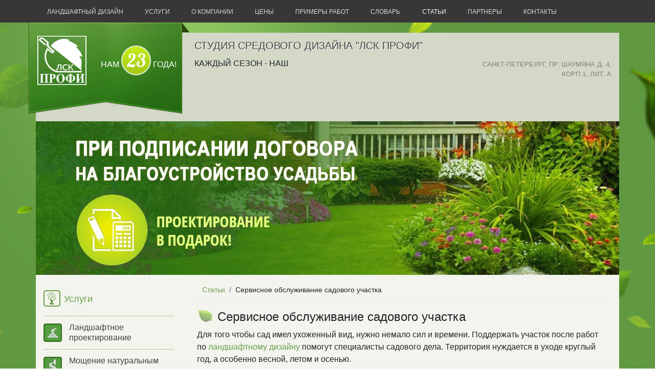

--- FILE ---
content_type: text/html; charset=utf-8
request_url: https://lskprofi.ru/articles/servisnoe-obsluzhivanie-sa/
body_size: 10436
content:
<!DOCTYPE html>
<html>
<head>
  <title></title>
</head>
<body>
  ﻿
  <head>
    <meta charset="utf-8">
    <title>Сервисное обслуживание садового участка в СПб</title>
    <meta name="description" content="Сервисное обслуживание участка после выполнения работы по ландшафтному дизайну. Что делается, чтобы поддерживать участок в порядке">
    <meta name="keywords" content="Сервисное обслуживание садового участка, , Статьи">
    <meta http-equiv="X-UA-Compatible" content="IE=edge">
    <meta name="viewport" content="width=device-width, initial-scale=1">
    <link rel="shortcut icon" type="image/x-icon" href="/favicon.ico">
    <meta name="csrf-token" content="KzNDqqfCTANEKKiTOKJxsTWnCTh2ZAXT6rhbgzmg">
    <script src="/js/jquery-2.2.4.min.js"></script>
    <script src="/modules/bootstrap-4.1.3/js/bootstrap.bundle.min.js" async></script>
    <link href='https://fonts.googleapis.com/css?family=Lobster' rel='stylesheet' type='text/css'>
    <link href="/modules/bootstrap-4.1.3/css/bootstrap.min.css" rel="stylesheet">
    <link href="/css/app.css?id=e5c697d7c20b62ba7503" rel="stylesheet">
  </head>
  <div class="app-wrapper" id="app">
    <div class="top-and-content__wrapper">
      <nav id="navbar-main" class="container-fluid navbar navbar-expand-lg navbar-dark fixed-top">
        <div class="container">
          <a class="navbar-brand d-inline-block d-lg-none" href="/"><span class="d-flex align-items-center justify-content-center"><span><img src="/design/lskprofi/logotype.png" alt="Бим проект" style="height:32px;"></span> <span class="pl-2 d-lg-none">ЛСК ПРОФИ</span></span></a>
          <div class="collapse navbar-collapse" id="navbarSupportedContent">
            <ul class="navbar-nav" style="width:100%">
              <li class="nav-item">
                <a href="/" class="nav-link">Ландшафтный дизайн</a>
              </li>
              <li class="nav-item">
                <a href="/services/" class="nav-link">Услуги</a>
              </li>
              <li class="nav-item">
                <a href="/about/" class="nav-link">О компании</a>
              </li>
              <li class="nav-item">
                <a href="/price/" class="nav-link">Цены</a>
              </li>
              <li class="nav-item">
                <a href="/vypolnennye-raboty/" class="nav-link">Примеры работ</a>
              </li>
              <li class="nav-item">
                <a href="/dictionary/" class="nav-link">Словарь</a>
              </li>
              <li class="nav-item active">
                <a href="/articles/" class="nav-link">Статьи</a>
              </li>
              <li class="nav-item">
                <a href="/partners/" class="nav-link">Партнеры</a>
              </li>
              <li class="nav-item">
                <a href="/contacts/" class="nav-link">Контакты</a>
              </li>
              <li class="nav-item phone-top"></li>
              <li class="nav-item phone-top"></li>
            </ul>
          </div>
          <div class="navbar-nav ml-auto mr-2">
            <div class="nav-item nav-link"></div>
          </div>
          <ul class="navbar-nav phone-fixed">
            <li class="nav-item"></li>
            <li class="nav-item"></li>
          </ul><button class="navbar-toggler" type="button" data-toggle="collapse" data-target="#navbarSupportedContent" aria-controls="navbarSupportedContent" aria-expanded="false" aria-label="Toggle navigation"><span class="navbar-toggler-icon"></span></button>
        </div>
      </nav>
      <div class="logo-container-wrapper">
        <div class="container">
          <div class="row row-logo">
            <div class="col-md-3 col-lg-4 col-xl-3 col-logo d-none d-lg-inline-block">
              <div id="logo">
                <a href="/" style="display:block; float:left; margin-left:15px; margin-top:10px; width:96px; height:96px;"></a>
                <div id="logo-info">
                  <span class="tnt2">Нам <span>23</span> года!</span>
                </div>
              </div>
            </div>
            <div class="col-12 col-sm-6 d-none d-sm-inline-block col-md-6 col-lg-5 col-xl-6 pb-3 col-slogan">
              <div class="box">
                <div class="title mb-1">
                  Студия Средового Дизайна "ЛСК ПРОФИ"
                </div>
                <div class="mt-2 mb-3 d-none d-md-block">
                  КАЖДЫЙ СЕЗОН - НАШ
                </div>
              </div>
            </div>
            <div class="col-12 col-sm-6 col-md-6 col-lg-3 pb-2 col-phone">
              <div class="box">
                <div class="city">
                  Санкт-Петербург, пр. Шаумяна д. 4, корп.1, лит. А
                </div>
                <div class="phone"></div>
                <div class="phone"></div>
                <div class="email mb-2"></div>
              </div>
            </div>
          </div>
        </div>
      </div>
      <div class="slider" style="text-align:center"><img src="/images/banner.jpg" alt="акция студии ЛСК Профи"></div>
      <div class="content-wrapper">
        <div class="container container-main-2-col">
          <div class="row">
            <div class="d-none d-lg-inline-block col-lg-4 col-xl-3">
              <div class="menu_left">
                <div class="h2">
                  <a href="/services/" class="m2">Услуги</a>
                </div>
                <ul>
                  <li>
                    <a href="/services/proektirovanie/" style="background:url(/images/proektirovanie.png) no-repeat left center">Ландшафтное проектирование</a>
                  </li>
                  <li>
                    <a href="/services/moshchenie-naturalnym-kamnem/" style="background:url(/images/moshchenie-naturalnym-kamnem.png) no-repeat left center">Мощение натуральным камнем</a>
                  </li>
                  <li>
                    <a href="/services/ozelenenie-i-ustroistvo-sadov/" style="background:url(/images/ozelenenie-i-ustroistvo-sadov.png) no-repeat left center">Озеленение участков, устройство цветников</a>
                  </li>
                  <li>
                    <a href="/services/vodoemy/" style="background:url(/images/vodoemy.png) no-repeat left center">Устройство водоемов</a>
                  </li>
                  <li>
                    <a href="/services/rokarii-i-ustroistvo-alpiiskoi-gorki/" style="background:url(/images/rokarii-i-ustroistvo-alpiiskoi-gorki.png) no-repeat left center">Рокарий и устройство альпийской горки</a>
                  </li>
                  <li>
                    <a href="/services/malye-arkhitekturnye-formy/" style="background:url(/images/malye-arkhitekturnye-formy.png) no-repeat left center">Малые архитектурные формы</a>
                  </li>
                  <li>
                    <a href="/services/ustroistvo-podpornykh-stenok/" style="background:url(/images/ustroistvo-podpornykh-stenok.png) no-repeat left center">Устройство подпорных стенок</a>
                  </li>
                  <li>
                    <a href="/services/ustroistvo-drenazha/" style="background:url(/images/ustroistvo-drenazha.png) no-repeat left center">Устройство дренажа</a>
                  </li>
                  <li>
                    <a href="/services/ustroistvo-iaponskogo-sada/" style="background:url(/images/ustroistvo-iaponskogo-sada.png) no-repeat left center">Устройство японского сада</a>
                  </li>
                  <li>
                    <a href="/services/arhitekturnoe-proektirova/" style="background:url(/images/oblicovka-kottedzhei.png) no-repeat left center">Архитектурное проектирование</a>
                  </li>
                  <li>
                    <a href="/services/oblicovka-kottedzhei/" style="background:url(/images/oblicovka-kottedzhei.png) no-repeat left center">Облицовка коттеджей</a>
                  </li>
                  <li>
                    <a href="/services/ventilyaciya/" style="background:url(/images/oblicovka-kottedzhei.png) no-repeat left center">Вентиляция</a>
                  </li>
                  <li>
                    <a href="/services/santechnicheskie-raboti/" style="background:url(/images/oblicovka-kottedzhei.png) no-repeat left center">Сантехнические работы</a>
                  </li>
                  <li>
                    <a href="/services/3d-scanirovanie/" style="background:url(/images/oblicovka-kottedzhei.png) no-repeat left center">3d сканирование помещений и территории</a>
                  </li>
                </ul>
              </div>
              <div class="py-3 text-center">
                <a href="/contacts/" class="btn btn-primary">СДЕЛАТЬ ЗАКАЗ</a>
              </div>
            </div>
            <div class="col-md-12 col-lg-8 col-xl-9">
              <div class="container py-1">
                <div class="row">
                  <div class="col-12">
                    <div class="">
                      <ol class="breadcrumb">
                        <li class="breadcrumb-item">
                          <a href="/articles/">Статьи</a>
                        </li>
                        <li class="breadcrumb-item"><span>Сервисное обслуживание садового участка</span></li>
                      </ol>
                    </div>
                    <div>
                      <h1>Сервисное обслуживание садового участка</h1>
                      <p>Для того чтобы сад имел ухоженный вид, нужно немало сил и времени. Поддержать участок после работ по <a href="/">ландшафтному дизайну</a> помогут специалисты садового дела. Территория нуждается в уходе круглый год, а особенно весной, летом и осенью.</p>
                      <p><img alt="садовый участок" src="/userfiles/image/dorogka.jpg" style="width: 800px; height: 600px;"></p>
                      <h2>Комплекс регулярных садовых работ</h2>
                      <p>Среди множества мероприятий по уходу за садом можно выделить:</p>
                      <ul>
                        <li>подготовка растений к весеннему цветению после зимней спячки;</li>
                        <li>работы по удалению сухих веток с деревьев и кустов;</li>
                        <li>удаление больных веток и обработка варом;</li>
                        <li>рыхление почвы и подкормка;</li>
                        <li>полив садовых растений;</li>
                        <li>обрабатывание деревьев и кустарников веществами, стимулирующими рост;</li>
                        <li>опрыскивание растений от вредителей и болезней;</li>
                        <li>формование и обрезка деревьев, кустов и живых изгородей;</li>
                        <li>посадка однолетников;</li>
                        <li>уход за цветочными клумбами;</li>
                        <li>работы с газоном;</li>
                        <li>уборка листвы;</li>
                        <li>подготовка многолетников к зимнему периоду: обработка специальными растворами для повышения стойкости к морозам, укрытие4</li>
                        <li>очистка садовых дорожек от снега.</li>
                      </ul>
                      <p><img alt="цветник" src="/userfiles/image/20121001_114022.jpg" style="width: 800px; height: 600px;"></p>
                      <h2>Важные сервисные работы в саду</h2>
                      <ol>
                        <li>Важнейшей работой по уходу за садом является полив растений, который помогает поддерживать здоровый вид посадок и предотвратить болезни.</li>
                        <li>Рыхление почвы еще одно из важнейших мероприятий по уходу, позволяющее насытить корни растений кислородом.</li>
                        <li>Работы по удобрению и подкормке растений должны проводиться специалистами в определенное время. Также необходимо правильно подобрать дозировку удобрения, чтобы не нанести вред растениям.</li>
                        <li>Поддержка декоративности растений необходима постоянно. Эти работы должен проводит профессиональный садовник. Без надлежащего ухода сад может потерять свой благородный и аккуратный вид.</li>
                        <li>Санитарная обработка растений от вредителей проводится специалистами в строго определенные периоды. Садовники знают, какие препараты подходят для разных видов растений, в какой период роста их следует применять.</li>
                        <li>Ухоженный газон цвета свежей зелени это колоссальный труд. Поскольку газон на садовом участке может занимать большую территорию, необходимо постоянно за ним ухаживать: поливать, стричь, подкармливать.</li>
                        <li>Цветочные клумбы также требуют особого ухода. Своевременный полив, подкормка, рыхление почвы, удаление бутонов помогут поддерживать цветущие оазисы в отличном состоянии.</li>
                      </ol>
                      <p>Сервисное садовое обслуживание участка, а также поддержание внешнего вида территории после работ по ландшафтному дизайну и <a href="/services/ozelenenie-i-ustroistvo-sadov/">озеленению</a> следует доверить специалистам, которые грамотно подойдут к работе и помогут сохранить индивидуальный стиль сада.</p>
                      <h3>Заказать сервисное садовое обслуживание участка в Санкт-Петербурге</h3>
                      <p>Для того чтобы сделать заказ на любые из наших услуг в Санкт-Петербурге и Ленинградской области обращайтесь по телефонам: 8 (812) 992-73-82 и либо заказав обратный звонок. Вам ответит наш главный специалист, организует с вами встречу и при личном контакте ответит на все ваши вопросы.</p>
                      <p>Также сделать заказ можно он-лайн с помощью формы внизу страницы.</p>
                      <hr>
                      <p>Также мы предлагаем популярную теперь услугу, а именно <a href="/services/ozelenenie-i-ustroistvo-sadov/ustroistvo-zimnikh-sadov/">устройство зимнего сада</a> на загородном участке.</p>
                    </div>
                  </div>
                </div>
              </div>
            </div>
          </div>
        </div>
      </div>
      <div class="content-wrapper">
        <div class="container py-4" style="background-color: #D3D8C7;">
          <div class="row">
            <div class="col-md-12 pb-3">
              <div class="left-quest-header">
                Уважаемые посетители, на Ваши вопросы отвечает<br>
                Ведущий специалист ЛСК Профи Сергей Юрьевич Катков.
              </div>
            </div>
          </div>
          <div class="row">
            <div class="col-md-4 col-xl-4 text-center">
              <div class="left-quest-img"><img alt="Сергей Юрьевич Катков" src="/imgs/katkov280.jpg"></div>
              <div class="left-quest-link">
                <a class="btn btn-primary" href="/quest/">Задать вопрос</a>
              </div>
            </div>
            <div class="col-md-8 col-xl-8">
              <div id="left-quest" class="left-quest">
                <div class="left-quest-slides">
                  <div class="flexslider carousel">
                    <ul class="slides">
                      <li>
                        <div class="left-quest-n">
                          <div class="n-col-1">
                            <i class="fa fa-user" aria-hidden="true"></i> Андрей
                          </div>
                          <div class="n-col-2">
                            <span>22.08.2021</span>
                          </div>
                        </div>
                        <div class="left-quest-q">
                          <div class="q-col-1">
                            <i class="fa fa-comment-o" aria-hidden="true"></i>
                          </div>
                          <div class="q-col-2">
                            Возможна ли эксплуатация водопада и водоема зимой (ЛО, Ломоносовский район)
                          </div>
                        </div>
                        <div class="left-quest-a">
                          <span class="b">Ответ:</span> Водопад зимой эксплуатировать в наших климатических условиях крайне затруднительно, хотя и возможно. Для этого нужно по всему "пути воды" положить электрический нагревательный кабель. Возможно (именно возможно, но не обязательно) ваш водопад будет работать при минимальных заморозках. И все же при сильном морозе будет обледенение и возможно повреждение водопада. Так что правильнее будет водопад отправить в "зимнюю спячку". Теперь по водоему. Сначала нужно определить каково предназначение этого водоема. Если водоём "рыбный" и у него есть яма для зимовки рыб, т.е. глубина не менее 1,8 метров, то воду не спускают и в течении зимы, периодически сверлят лунки или используют аэраторы. Это делается для того, у рыб в воде был кислород для дыхания. Второй вариант рыб отправляют "на зимовку" в специальные фирмы. Если водоём не рыбный, то обычно вода спускается, насос, аэратор, скиммер и фильтр и лампа УФ перемещаются в хоз.блок до весны. Тут важно то, что в процессе обустройства водопада и водоёма дизайнер ПРЕДУСМОТРЕЛ то, как водоём будет смотреться под снегом. Делаем вывод, что в наших условиях в зимний период водоём и водопад используются крайне редко.
                        </div>
                      </li>
                      <li>
                        <div class="left-quest-n">
                          <div class="n-col-1">
                            <i class="fa fa-user" aria-hidden="true"></i> Андрей Ильич
                          </div>
                          <div class="n-col-2">
                            <span>12.03.2021</span>
                          </div>
                        </div>
                        <div class="left-quest-q">
                          <div class="q-col-1">
                            <i class="fa fa-comment-o" aria-hidden="true"></i>
                          </div>
                          <div class="q-col-2">
                            Какой срок реализации проекта?
                          </div>
                        </div>
                        <div class="left-quest-a">
                          <span class="b">Ответ:</span> Всё зависит от сложности существующей рельефа и поставленной задачи по преобразованию участка. Можно уложиться в сезон, это 3- 4 месяца. Но бывает и так, что работы переносятся на следующий сезон. Обычно это связано с технологией производства некоторых работ. Но, как правило, не более двух сезонов.
                        </div>
                      </li>
                      <li>
                        <div class="left-quest-n">
                          <div class="n-col-1">
                            <i class="fa fa-user" aria-hidden="true"></i> Евгения
                          </div>
                          <div class="n-col-2">
                            <span>18.06.2020</span>
                          </div>
                        </div>
                        <div class="left-quest-q">
                          <div class="q-col-1">
                            <i class="fa fa-comment-o" aria-hidden="true"></i>
                          </div>
                          <div class="q-col-2">
                            Добрый день! Хотела узнать, занимаетесь ли Вы очисткой и последующим обслуживанием уже готового водоема? Есть пруд с рыбами примерно 150 куб., цветет вода....
                          </div>
                        </div>
                        <div class="left-quest-a">
                          <span class="b">Ответ:</span> Доброго дня. Мы занимаемся обустройством водоёмов, т. е.самой чаши, береговой линии. Также устанавливаем фильтрационное оборудование. При соблюдении технологии и правил эксплуатации вероятность цветения крайне мала, но может быть незначительной. Водоем, это живой организм. Ответьте на эти вопросы, а именно: 1. Кто делал ваш водоём? 2. Объём водоёма. 3. Сколько рыб там живёт и какие породы? 3. Предусматривалось ли разведение там рыб? 4. Установлено ли там очистное спец.оборудование именно для водоёма с рыбами? Можно организовать выезд нашего специалиста, чтобы решить что-то в формате консультации. Выезд платный, цена варьируется от 1000₽ в зависимости от расположения вашей усадьбы. Спасибо. PS. После обследования можно решить вопрос и с очисткой.
                        </div>
                      </li>
                      <li>
                        <div class="left-quest-n">
                          <div class="n-col-1">
                            <i class="fa fa-user" aria-hidden="true"></i> Павел Судницкий
                          </div>
                          <div class="n-col-2">
                            <span>24.04.2020</span>
                          </div>
                        </div>
                        <div class="left-quest-q">
                          <div class="q-col-1">
                            <i class="fa fa-comment-o" aria-hidden="true"></i>
                          </div>
                          <div class="q-col-2">
                            Можно ли использовать на участке при благоустройстве растения из леса?
                          </div>
                        </div>
                        <div class="left-quest-a">
                          <span class="b">Ответ:</span> Растения из леса, это форма браконьерства. И потом, то что выращено в питомнике гарантировано самим питомником, посадки гарантированы нами. В случае "лесных" растений никаких гарантий нет.
                        </div>
                      </li>
                      <li>
                        <div class="left-quest-n">
                          <div class="n-col-1">
                            <i class="fa fa-user" aria-hidden="true"></i> Валентина Александровна
                          </div>
                          <div class="n-col-2">
                            <span>08.02.2019</span>
                          </div>
                        </div>
                        <div class="left-quest-q">
                          <div class="q-col-1">
                            <i class="fa fa-comment-o" aria-hidden="true"></i>
                          </div>
                          <div class="q-col-2">
                            Расскажите ли Вы после окончания работ о том как ухаживать за растениями?
                          </div>
                        </div>
                        <div class="left-quest-a">
                          <span class="b">Ответ:</span> Да, конечно. По окончанию работ мы даём нужную информацию о растениях и всегда готовы бесплатно проконсультировать Вашего садовника.
                        </div>
                      </li>
                      <li>
                        <div class="left-quest-n">
                          <div class="n-col-1">
                            <i class="fa fa-user" aria-hidden="true"></i> Мария Панфилова
                          </div>
                          <div class="n-col-2">
                            <span>02.02.2019</span>
                          </div>
                        </div>
                        <div class="left-quest-q">
                          <div class="q-col-1">
                            <i class="fa fa-comment-o" aria-hidden="true"></i>
                          </div>
                          <div class="q-col-2">
                            Можно ли начать работу без договора, а потом его сделать?
                          </div>
                        </div>
                        <div class="left-quest-a">
                          <span class="b">Ответ:</span> Нет. Без проекта и подробной Сметы на материалы и работы мы не приступаем к выполнению благоустройства. Бывает, что в некоторых случаях для Малых архитектурных форм (МАФ) или отдельных композиций достаточно и эскизов. Но тогда могут возникнуть непонимания по некоторым позициям. Этот крайне неудобно и вносит в сотрудничество Заказчика и Исполнителя нервозность и недоверие. А это сказывается на конечном результате.
                        </div>
                      </li>
                      <li>
                        <div class="left-quest-n">
                          <div class="n-col-1">
                            <i class="fa fa-user" aria-hidden="true"></i> Марина Бобылева
                          </div>
                          <div class="n-col-2">
                            <span>29.01.2018</span>
                          </div>
                        </div>
                        <div class="left-quest-q">
                          <div class="q-col-1">
                            <i class="fa fa-comment-o" aria-hidden="true"></i>
                          </div>
                          <div class="q-col-2">
                            Проект готов. Можно мне его прислать? Я должна подумать и посоветоваться.
                          </div>
                        </div>
                        <div class="left-quest-a">
                          <span class="b">Ответ:</span> Можно, но только после полной оплаты проекта. Как правило к концу работы над проектом Заказчик и Дизайнер встречаются не один раз. И не только концепция, но и детали Заказчику известны и в большинстве случаев одобрены.
                        </div>
                      </li>
                      <li>
                        <div class="left-quest-n">
                          <div class="n-col-1">
                            <i class="fa fa-user" aria-hidden="true"></i> Александр Гусаков
                          </div>
                          <div class="n-col-2">
                            <span>18.11.2017</span>
                          </div>
                        </div>
                        <div class="left-quest-q">
                          <div class="q-col-1">
                            <i class="fa fa-comment-o" aria-hidden="true"></i>
                          </div>
                          <div class="q-col-2">
                            Сергей, добрый день. У меня есть свои рабочие. Мне нужен только руководитель. Это возможно?
                          </div>
                        </div>
                        <div class="left-quest-a">
                          <span class="b">Ответ:</span> Нет. Наши специалисты не работают с незнакомыми людьми. У нас проверенные годами бригады, и мы знаем, где искать наших исполнителей в случае допущения брака. Приглашенные по необходимости проверенные субподрядчики, тоже подпадают под нашу ответственность.
                        </div>
                      </li>
                      <li>
                        <div class="left-quest-n">
                          <div class="n-col-1">
                            <i class="fa fa-user" aria-hidden="true"></i> Карапетян Важек
                          </div>
                          <div class="n-col-2">
                            <span>17.11.2017</span>
                          </div>
                        </div>
                        <div class="left-quest-q">
                          <div class="q-col-1">
                            <i class="fa fa-comment-o" aria-hidden="true"></i>
                          </div>
                          <div class="q-col-2">
                            А будет ли вестись фото фиксация работ?
                          </div>
                        </div>
                        <div class="left-quest-a">
                          <span class="b">Ответ:</span> Да. Конечно. Это нужно для контроля за качеством и графиком исполнения работ. Сложные технологически работы, записываются на видео. Для портфолио нашей компании. Но всё по согласованию с вами. В объектив не попадут строения или детали Вашей частной жизни.
                        </div>
                      </li>
                      <li>
                        <div class="left-quest-n">
                          <div class="n-col-1">
                            <i class="fa fa-user" aria-hidden="true"></i> Лариса Соболь
                          </div>
                          <div class="n-col-2">
                            <span>16.10.2017</span>
                          </div>
                        </div>
                        <div class="left-quest-q">
                          <div class="q-col-1">
                            <i class="fa fa-comment-o" aria-hidden="true"></i>
                          </div>
                          <div class="q-col-2">
                            Нужен ли ландшафтный дизайн на обычном участке?
                          </div>
                        </div>
                        <div class="left-quest-a">
                          <span class="b">Ответ:</span> Прежде всего решите для себя что вы хотите. Частичное благоустройство, пару дорожек, клумбу, а может пару кустов и деревьев? Или же Вы хотите иметь авторский, эксклюзивный дизайн, не похожий ни на что, удобный, продуманный и функциональный?
                        </div>
                      </li>
                    </ul>
                  </div>
                </div>
              </div>
            </div>
          </div>
        </div>
      </div>
    </div>
    <div class="footer">
      <div class="form-zayavka-wrapper">
        <div class="container form-zayavka-container py-4">
          <div class="text-center pb-4">
            <div class="h2">
              Заказать консультацию специалиста по ландшафтному дизайну или выезд на объект
            </div>
          </div>
        </div>
      </div>
      <div class="footer-container-wrapper">
        <div class="container py-4">
          <div class="d-flex flex-wrap footer-row">
            <div class="col-md-3 col-service">
              <img src="/images/logotype.png" alt="" style="clear: both; display: block; margin-bottom: 10px;"> Санкт-Петербург,<br>
              пр. Шаумяна д. 4, корп.1, лит. А,<br>
              БЦ «Аврора-Сити»<br>
              Телефоны:<br>
              <span style="font-size:16px;">,<br></span><br>
              e-mail:
            </div>
            <div class="col-md-3">
              <div class="title">
                Меню сайта
              </div>
              <ul class="menu-vert">
                <li>
                  <a href="/">Ландшафтный дизайн</a>
                </li>
                <li>
                  <a href="/about/">О компании</a>
                </li>
                <li>
                  <a href="/price/">Цены</a>
                </li>
                <li>
                  <a href="/vypolnennye-raboty/">Примеры работ</a>
                </li>
                <li>
                  <a href="/dictionary/">Словарь</a>
                </li>
                <li>
                  <a href="/articles/">Статьи</a>
                </li>
                <li>
                  <a href="/partners/">Партнёры</a>
                </li>
                <li>
                  <a href="/contacts/">Контакты</a>
                </li>
              </ul>
            </div>
            <div class="col-md-3 col-service">
              <div class="title">
                Меню Услуг
              </div>
              <ul class="menu-vert">
                <li>
                  <a href="/services/proektirovanie/">Ландшафтное проектирование</a>
                </li>
                <li>
                  <a href="/services/moshchenie-naturalnym-kamnem/">Мощение натуральным камнем</a>
                </li>
                <li>
                  <a href="/services/ozelenenie-i-ustroistvo-sadov/">Озеленение участков, устройство цветников</a>
                </li>
                <li>
                  <a href="/services/vodoemy/">Устройство водоемов</a>
                </li>
                <li>
                  <a href="/services/vodoemy/ustroistvo-vodopada/">Устройство водопада</a>
                </li>
                <li>
                  <a href="/services/rokarii-i-ustroistvo-alpiiskoi-gorki/">Рокарий и устройство альпийской горки</a>
                </li>
                <li>
                  <a href="/services/malye-arkhitekturnye-formy/">Малые архитектурные формы</a>
                </li>
                <li>
                  <a href="/services/ustroistvo-podpornykh-stenok/">Устройство подпорных стенок</a>
                </li>
                <li>
                  <a href="/services/ustroistvo-drenazha/">Устройство дренажа</a>
                </li>
                <li>
                  <a href="/services/ustroistvo-iaponskogo-sada/">Устройство японского сада</a>
                </li>
                <li>
                  <a href="/services/arhitekturnoe-proektirova/">Архитектурное проектирование</a>
                </li>
                <li>
                  <a href="/services/oblicovka-kottedzhei/">Облицовка коттеджей</a>
                </li>
                <li>
                  <a href="/services/ventilyaciya/">Вентиляция</a>
                </li>
                <li>
                  <a href="/services/santechnicheskie-raboti/">Сантехнические работы</a>
                </li>
                <li>
                  <a href="/services/3d-scanirovanie/">3d сканирование помещений и территории</a>
                </li>
                <li>
                  <a href="/services/ozelenenie-i-ustroistvo-sadov/ustroistvo-zimnikh-sadov/">Устройство зимних садов</a>
                </li>
              </ul>
            </div>
            <div class="col-md-3 col-search">
              <div class="title">
                Поиск по сайту
              </div>
              <div class="text-center my-3">
                <form action="/search/" method="post" class="d-inline-block">
                  <input type="hidden" name="_token" value="KzNDqqfCTANEKKiTOKJxsTWnCTh2ZAXT6rhbgzmg">
                  <div class="form-row d-flex align-items-center">
                    <div class="col-auto">
                      <input type="text" class="form-control mb-2" name="search" placeholder="">
                    </div>
                    <div class="col-auto">
                      <button type="submit" class="btn btn-secondary mb-2">Поиск</button>
                    </div>
                  </div>
                </form>
              </div>
            </div>
          </div>
          <p class="pt-3 text-center">&copy; ЛСК «Профи» 2024 - ландшафтный дизайн, ландшафтное проектирование, благоустройство, озеленение</p>
        </div>
      </div>
    </div>
  </div>
  <script src="/public/modules/js/vue_v_2_5_17.min.js"></script> 
  <script>


            var cart =[]
  </script> 
  <script src="/js/app.js?id=d5ff756b9860887c32f4" defer></script> 
  <script>


    // кастом по второму уровню вложенности меню в навбаре
    $( document ).ready(function() {
        $('.dropdown-submenu > a').on("click", function(e) {
            var submenu = $(this);
            $('.dropdown-submenu .dropdown-menu').removeClass('show');
            submenu.next('.dropdown-menu').addClass('show');
            e.stopPropagation();
        });

        $('.dropdown').on("hidden.bs.dropdown", function() {
            // hide any open menus when parent closes
            $('.dropdown-menu.show').removeClass('show');
        });
    });

    // костыль чтобы по клику можно было перейти на родительский раздел несмотря что раскрылись подразделы
    //$('.navbar .dropdown > a').click(function() {
    // if (!$(this).hasClass("parent-clicked")) {
    //     $(this).addClass("parent-clicked");
    // } else {
    //location.href = this.href;
    //}
    //});

    // $('.dropdown-toggle').click(function(e) {
    //     e.stopPropagation();
    //     console.log("test");
    //     if ($(this).next('.dropdown-menu').is(':visible')) {
    //         window.location = $(this).attr('href');
    //     }
    // });



    // фиксируем меню навбара при скроле ниже логотипа

    $(window).scroll(function() {
        if($(this).scrollTop()>80) {
            //$( "#navbar-main" ).addClass("fixed-top");
            $( ".navbar-brand" ).removeClass("d-md-none"); // при прокрутке показываем лого в навбаре
        } else {
            //$( "#navbar-main" ).removeClass("fixed-top");
            $( ".navbar-brand" ).addClass("d-md-none");
        }
    });


    $( document ).ready(function() {
        var i = false;
        $('.opentab').each(function(){
            var $this = $(this);

            $this.click(function(){
                console.log("clicked!");
                i = !i;
                $this.next('.table-prices').slideToggle();
                if(i)
                {
                    $this.addClass('close-opentab');
                } else {
                    $this.removeClass('close-opentab');
                }

            });

        });
    });

    $(function() {
        $('.left-quest-slides .flexslider').flexslider({
            animation: "slide",
            //animationLoop: false,
            //itemWidth: 280,
            //itemMargin: 0,
            smoothHeight: true,
            animationLoop: true,
            controlNav: false,
                slideshowSpeed: 10000
        });
    });


    function yandexReachGoal(target){ //console.log(target)
        if(typeof yaCounter14969098 != 'undefined') yaCounter14969098.reachGoal(target);
    }


  </script>
  <div class="container counters">
    <div>
      <noscript>
      <div></div></noscript>
    </div>
  </div>
  <link href="/modules/flexslider-2.7.1/flexslider.css" rel="stylesheet">
  <script src="/modules/flexslider-2.7.1/jquery.flexslider-min.js" defer></script>
  <link href="/modules/font-awesome-4.7.0/css/font-awesome.min.css" rel="stylesheet">
  <link href="/modules/fancybox3/dist/jquery.fancybox.min.css" rel="stylesheet">
  <script src="/modules/fancybox3/dist/jquery.fancybox.min.js" defer></script> 
  <script>


    $(function(){
        $('.order-click').click(function(){
                var name = $(this).parents('tr').find('td').eq(1).text();
                    $('#orderModalSubHeader').text(name);
                    $('#orderModal').modal('show');
        });
    })
  </script> 
  <script src="//code-ya.jivosite.com/widget/d8diqwdtwj" async></script>
<script defer src="https://static.cloudflareinsights.com/beacon.min.js/vcd15cbe7772f49c399c6a5babf22c1241717689176015" integrity="sha512-ZpsOmlRQV6y907TI0dKBHq9Md29nnaEIPlkf84rnaERnq6zvWvPUqr2ft8M1aS28oN72PdrCzSjY4U6VaAw1EQ==" data-cf-beacon='{"version":"2024.11.0","token":"13bbdbe8c17848e78f16d5d4c4e7acc2","r":1,"server_timing":{"name":{"cfCacheStatus":true,"cfEdge":true,"cfExtPri":true,"cfL4":true,"cfOrigin":true,"cfSpeedBrain":true},"location_startswith":null}}' crossorigin="anonymous"></script>
</body>
</html>


--- FILE ---
content_type: text/css; charset=
request_url: https://lskprofi.ru/css/app.css?id=e5c697d7c20b62ba7503
body_size: 3803
content:
.admin_table {
  width: 800px;
  border-collapse: separate;
  border-spacing: 1px;
  font-size: 12px;
  font-family: Arial, Tahoma, sans-serif;
  line-height: 15px;
}

.admin_table input,
.admin_table select {
  margin-bottom: 0px;
}

.admin_table input.checkbox {
  margin: 5px;
}

.admin_table table {
  border-collapse: collapse;
  background-color: white;
}

.admin_table table tr td {
  border-right: 1px solid white;
}

.admin_table table tr td:last-child {
  border-right: 0px solid white;
}

.admin_table2 tr td {
  border-right: 1px solid white;
  border-bottom: 1px solid white;
}

.admin_table2 td:last-child {
  border-right: 0px solid white;
}

.admin_table2 tr:last-child td {
  border-bottom: 0px solid white;
}

.admin_table .td_name {
  font-size: 13px;
  color: white;
  background: #474949;
  text-align: right;
  font-weight: bold;
  padding: 5px 8px;
}

.admin_table .td_name1 {
  font-size: 13px;
  color: white;
  background: #474949;
  text-align: left;
  font-weight: bold;
  padding: 5px 8px;
}

.admin_table .td_namel {
  font-size: 13px;
  color: white;
  background: #474949;
  text-align: left;
  font-weight: bold;
  padding: 5px 8px;
}

.admin_table .td_data {
  font-size: 13px;
  background: #EFEFEF;
  text-align: left;
  padding: 5px;
}

.admin_table .data_more {
  padding: 0;
}

.admin_table .td_bottom {
  background-color: #D0D0D0;
  padding: 10px;
  text-align: right !important;
}

.f_admin {
  border: 1px dotted silver !important;
  padding: 10px;
  margin: 5px 0;
  display: inline-block;
  width: 100%;
}

.f_admin legend {
  font-size: 12px;
  font-family: Arial, Tahoma, sans-serif;
  color: gray;
  padding: 0px 10px;
  display: inline-block;
  width: auto !important;
  margin: 0;
}

.page_sub_menu {
  overflow: hidden;
  clear: both;
}

.page_sub_menu .sub_anons {
  overflow: hidden;
  clear: both;
}

.page_sub_menu .sub_anons .p_title {
  font-size: 14px;
  margin-left: 20px;
}

.page_sub_menu .sub_anons .icon {
  margin-right: 20px;
}

.pages-list-default-wrapper .pages-list .page .p-title {
  font-size: 18px;
}

.pages-list-default-wrapper .pages-list .page .admin-box {
  opacity: 0.5;
}

.pages-list-default-wrapper .pages-list .page .admin-box:hover {
  opacity: 1;
}

.pages-list-default-wrapper .pages-list .page.page-off {
  background-color: #ffe2e2;
}

.page-plitka-card {
  position: relative;
  display: inline-block;
  width: 220px;
  height: auto;
  margin: 10px;
}

@media (max-width: 480px) {
  .page-plitka-card {
    width: 100%;
  }
}

.page-plitka-card .img-wr {
  width: 100%;
  display: -webkit-box;
  display: -ms-flexbox;
  display: flex;
  -webkit-box-align: center;
      -ms-flex-align: center;
          align-items: center;
  -webkit-box-pack: center;
      -ms-flex-pack: center;
          justify-content: center;
}

.page-plitka-card .img-wr .card-img-top {
  width: auto;
}

.page-plitka-card.card-off .card-body {
  background-color: #ffe5e5;
}

.page-plitka-card .card-body {
  position: relative;
  display: inline-block;
  width: 100%;
  padding-bottom: 40px;
}

.page-plitka-card .card-body .card-title {
  font-size: 16px;
  color: #000000;
  margin-bottom: 5px;
}

.page-plitka-card .card-body .card-title a {
  color: black;
}

.page-plitka-card .card-body .card-anons p {
  margin: 0;
  padding: 0;
}

.page-plitka-card .more {
  position: absolute;
  bottom: 8px;
  right: 8px;
}

.page-plitka-card .a-box {
  display: inline-block;
  position: absolute;
  top: 5px;
  right: 5px;
}

.page-plitka-card:hover {
  border: 1px solid gray;
}

.pages-list-plitka-wrapper {
  display: inline-block;
  width: 100%;
}

.pages-list-plitka-wrapper .pages-list .page-plitka-card {
  height: 100%;
}

.pages-list-plitka-wrapper .pages-list .a-box {
  position: absolute;
  top: 5px;
  right: 5px;
}

.pages-pic-card {
  position: relative;
  display: inline-block;
  min-width: 100px;
  min-height: 100px;
}

.pages-pic-card .admin-box {
  position: absolute;
  top: 5px;
  right: 5px;
}

.pages-pics-gallery {
  display: -webkit-box;
  display: -ms-flexbox;
  display: flex;
  width: 100%;
  -ms-flex-wrap: wrap;
      flex-wrap: wrap;
  -webkit-box-align: center;
      -ms-flex-align: center;
          align-items: center;
  -ms-flex-pack: distribute;
      justify-content: space-around;
}

.pages-pics-gallery .pages-pic-card {
  display: inline-block;
  margin: 10px;
}

.page-bg-wrapper {
  position: relative;
  background-repeat: no-repeat;
  background-size: cover;
  background-position: center center;
}

.quest-card {
  position: relative;
}

.quest-card.card-not-active {
  background-color: #FFF3CD;
}

.quest-card .admin-box {
  position: absolute;
  top: 5px;
  right: 5px;
  display: inline-block;
}

.left-quest {
  padding: 10px;
}

.left-quest-header {
  font-size: 20px;
  text-align: center;
}

.left-quest-img {
  margin-bottom: 10px;
}

.left-quest-img img {
  border-radius: 8px;
}

.left-quest-img img {
  max-width: 100%;
}

.b {
  font-weight: bold;
}

.left-quest-n {
  margin-bottom: 8px;
  display: -webkit-box;
  display: -ms-flexbox;
  display: flex;
  width: 100%;
}

.left-quest-n .n-col-1 {
  -webkit-box-flex: 1;
      -ms-flex: 1;
          flex: 1;
}

.left-quest-n .n-col-2 {
  -webkit-box-flex: 1;
      -ms-flex: 1;
          flex: 1;
  -ms-flex-positive: 1;
      flex-grow: 1;
  display: -webkit-box;
  display: -ms-flexbox;
  display: flex;
  -webkit-box-pack: end;
      -ms-flex-pack: end;
          justify-content: flex-end;
}

.left-quest-q {
  border: 1px solid #286D13;
  border-radius: 10px;
  padding: 5px;
  line-height: 17px;
  display: -webkit-box;
  display: -ms-flexbox;
  display: flex;
  margin-bottom: 8px;
}

.left-quest-q .q-col-1 {
  -ms-flex-preferred-size: 30px;
      flex-basis: 30px;
  -webkit-box-align: center;
      -ms-flex-align: center;
          align-items: center;
  padding: 8px;
}

.left-quest-q .q-col-2 {
  padding: 8px;
  -webkit-box-flex: 1;
      -ms-flex-positive: 1;
          flex-grow: 1;
}

.left-quest-a {
  padding: 5px;
  line-height: 17px;
}

.left-quest-slides .flexslider {
  display: inline-block;
  min-height: 250px;
  width: 100%;
  margin-bottom: 50px;
  border: 0px;
  background-color: transparent;
}

.left-quest-slides .flexslider .slides {
  background-color: transparent;
}

.left-quest-slides .flexslider .slides li {
  height: 100%;
}

.left-quest-link {
  text-align: center;
}

.left-quest-link a {
  display: inline-block;
}

.ed_flexslider {
  position: relative;
}

.ed_flexslider .a-box {
  position: absolute;
  display: inline-block;
  top: 10px;
  right: 10px;
  z-index: 10;
}

.ed_flexslider2 {
  margin: 0;
  padding: 0;
  border: 0px;
  position: relative;
}

.ed_flexslider2 .a-box {
  position: absolute;
  display: inline-block;
  top: 10px;
  right: 10px;
  z-index: 10;
}

.ed_flexslider2 .flexslider {
  border: 0px;
  margin: 0;
  padding: 0;
  font-size: 0px;
}

.ed_flexslider2 .flexslider .slides {
  font-size: 0px;
  border: 0px;
  margin: 0;
  padding: 0;
}

.ed_flexslider2 .slide-holder {
  display: inline-block;
  width: 100%;
  background-size: cover;
  font-size: 0px;
}

.ed_flexslider2 .slide-holder .spacer {
  width: 100%;
  height: 370px;
}

@media screen and (max-width: 480px) {
  .ed_flexslider2 .slide-holder .spacer {
    height: 300px;
  }
}

.ed_flexslider .slides > li {
  position: relative;
}

.ed_flexslider .slides .slide-text-wrapper {
  position: absolute;
  display: inline-block;
  width: 100%;
  top: 0px;
  left: 0px;
}

.slide-text-wrapper .promo-slide {
  padding: 10px;
}

.slide-text-wrapper .promo-slide .box {
  margin-top: 60px;
  display: inline-block;
  text-align: left;
}

.slide-text-wrapper .promo-slide .box .title {
  font-size: 40px;
  color: white;
  display: block;
  padding: 5px 15px;
}

.slide-text-wrapper .promo-slide .box .list {
  padding: 10px 0 0 15px;
  display: inline-block;
  text-align: left;
  font-size: 20px;
}

.slide-text-wrapper .promo-slide .box .list .point {
  color: white;
  background-color: rgba(6, 48, 98, 0.1);
  padding: 2px 10px;
  margin: 2px 0;
}

.slide-text-wrapper .promo-slide .box .list .point .fa {
  margin-right: 7px;
}

html {
  width: 100%;
  height: 100%;
}

body {
  width: 100%;
  height: 100%;
  font-family: Arial, Helvetica, sans-serif;
  background-color: #5B953B;
}

@media screen and (min-width: 640px) {
  body {
    background: url(/imgs/bg_repeat.png);
  }
}

.form-order-work .h2 {
  color: #000;
  font-weight: bold;
}

.form-order-work .cool-btn {
  margin-top: 20px;
  width: 100%;
}

.form-order-work .card-body {
  background: #dedfdc;
}

.form-order-work #order-file {
  padding: 10px;
  outline: 1px solid #ccc;
  width: 100%;
}

.app-wrapper {
  background-color: #5B953B;
}

@media screen and (min-width: 640px) {
  .app-wrapper {
    background: url(/imgs/bg_pic.png) no-repeat top center;
  }
}

.app-wrapper a {
  color: #6D9F4E;
}

h1,
.h1 {
  line-height: 30px;
  font-size: 24px;
  font-weight: normal;
}

@media screen and (min-width: 640px) {
  h1,
  .h1 {
    padding-left: 40px;
    background: url(/images/xh1.png) no-repeat left top;
  }
}

h2,
.h2 {
  line-height: 25px;
  font-size: 18px;
  font-weight: normal;
  margin-top: 0.83em;
  margin-bottom: 0.83em;
}

h3,
.h3 {
  font-size: 20px;
}

h4,
.h4 {
  font-size: 18px;
}

.navbar {
  background-color: #383637;
}

.navbar .dropdown-submenu {
  position: relative;
}

.navbar .dropdown-submenu:active {
  background-color: white;
}

.navbar .dropdown-submenu a {
  color: #5F718E;
}

.navbar .dropdown-submenu a:active {
  background-color: white;
}

.navbar .dropdown-submenu .dropdown-item:active {
  background-color: white;
}

.navbar .dropdown:hover > .dropdown-menu {
  display: block;
}

.navbar .dropdown-submenu:hover > .dropdown-menu {
  display: block;
}

.navbar .dropdown-submenu .dropdown-menu {
  top: 0;
  left: 100%;
  margin-top: -1px;
}

.navbar .navbar-brand {
  position: relative;
  color: white;
}

@media screen and (min-width: 780px) {
  .navbar .navbar-brand {
    margin-right: 80px;
  }
}

.navbar .nav-link {
  font-size: 14px;
}

@media screen and (max-width: 1140px) {
  .navbar .nav-link {
    font-size: 12px !important;
  }
}

@media screen and (max-width: 980px) {
  .navbar .nav-link {
    font-size: 12px !important;
  }
}

@media screen and (max-width: 780px) {
  .navbar .nav-link {
    font-size: 14px !important;
  }
}

.navbar .navbar-collapse .navbar-nav {
  -webkit-box-pack: justify;
      -ms-flex-pack: justify;
          justify-content: space-between;
}

.navbar .navbar-collapse .navbar-nav .nav-item {
  padding: 2px 5px;
}

.navbar .navbar-collapse .navbar-nav .nav-item .nav-link {
  display: inline-block;
padding: 1px 2px;
font-size: 12px;
  text-transform: uppercase;
  white-space: nowrap;
  color: #d8d8d8;
}


.navbar .navbar-collapse .navbar-nav .nav-item .nav-link:hover {
  color: white;
}

.navbar .navbar-collapse .navbar-nav .nav-item.active .nav-link {
  color: white;
}

.app-wrapper {
  position: relative;
  width: 100%;
  min-height: 100%;
  display: -webkit-box;
  display: -ms-flexbox;
  display: flex;
  -webkit-box-orient: vertical;
  -webkit-box-direction: normal;
      -ms-flex-direction: column;
          flex-direction: column;
  -webkit-box-align: start;
      -ms-flex-align: start;
          align-items: flex-start;
}

.app-wrapper .top-and-content__wrapper {
  position: relative;
  display: -webkit-box;
  display: -ms-flexbox;
  display: flex;
  -webkit-box-orient: vertical;
  -webkit-box-direction: normal;
      -ms-flex-direction: column;
          flex-direction: column;
  width: 100%;
  -webkit-box-flex: 1;
      -ms-flex: 1;
          flex: 1;
}

.app-wrapper .top-and-content__wrapper .content-wrapper .container-main-2-col {
  padding-top: 15px;
  background-color: #F2F4ED;
}

@media screen and (max-width: 640px) {
  .app-wrapper .top-and-content__wrapper .content-wrapper .container-main-2-col {
    padding-top: 5px;
  }
}

.app-wrapper .main_slider_zone__wrapper {
  position: relative;
  background-size: cover;
  background-position: 50% 50%;
}

.app-wrapper .inner_slider_zone__wrapper {
  position: relative;
  background-position: top center;
}

.app-wrapper .footer {
  font-size: 14px;
  display: inline-block;
  width: 100%;
}

.app-wrapper .footer .footer-container-wrapper {
  display: inline-block;
  width: 100%;
  border-top: 10px solid #1f5e0c;
}

@media screen and (min-width: 480px) {
  .app-wrapper .footer .footer-container-wrapper {
    background: #286D13 url(/images/1160.png) center bottom repeat-x;
  }
}

@media screen and (max-width: 480px) {
  .app-wrapper .footer .footer-container-wrapper {
    background: #286D13 url(/images/1160_mobile.png) center bottom repeat-x;
  }
}

.app-wrapper .footer .footer-container-wrapper .container {
  opacity: .8;
  color: #efefef;
}

.app-wrapper .footer .footer-container-wrapper .footer-row {
  color: white;
}

.app-wrapper .footer .footer-container-wrapper .footer-row a {
  color: #86DA77;
}

.app-wrapper .footer .footer-container-wrapper .footer-row .title {
  font-size: 18px;
  margin-bottom: 15px;
}

.app-wrapper .footer .footer-container-wrapper .footer-row ul.menu-vert {
  margin: 0;
  padding: 0 0 0 20px;
}

.app-wrapper .footer .footer-container-wrapper .footer-row ul.menu-vert li a {
  font-size: 14px;
}

.app-wrapper .footer .footer-container-wrapper2 {
  display: inline-block;
  color: silver;
  width: 100%;
  background-color: #000000;
}

#logo {
  width: 314px;
  height: 178px;
  background: url(/imgs/logo_lsk2.png) no-repeat;
  margin-top: -20px;
  margin-left: -14px;
}

#logo-info {
  float: right;
  margin-right: 25px;
  margin-top: 15px;
}

#logo-info .tnt2 {
  color: #fff;
  padding-top: 30px;
}

.tnt1,
.tnt2 {
  display: inline-block;
}

.tnt1 {
  font-size: 16px;
  text-transform: uppercase;
}

.tnt2 {
  padding-top: 10px;
  float: right;
  font-size: 16px;
  text-transform: uppercase;
  color: #666;
}

.tnt2 a {
  color: #666;
}

.tnt2 span {
  display: inline-block;
  background: url(/imgs/marker.png) no-repeat;
  width: 58px;
  height: 58px;
  text-align: center;
  line-height: 58px;
  font-family: "Lobster";
  font-size: 35px;
  color: #fbfdf9;
}

@media screen and (max-width: 780px) {
  .logo-container-wrapper {
    background: none;
  }
}

.logo-container-wrapper .container {
  background-color: #d3d8c7;
  position: relative;
  padding-bottom: 15px;
  margin-top: 80px;
}

@media screen and (max-width: 780px) {
  .logo-container-wrapper .container {
    margin-top: 68px;
  }
}

.logo-container-wrapper .container .row-logo .col-logo {
  padding-left: 0;
  display: -webkit-box;
  display: -ms-flexbox;
  display: flex;
  -webkit-box-align: end;
      -ms-flex-align: end;
          align-items: flex-end;
}

.logo-container-wrapper .container .row-logo .col-logo img {
  min-height: 100px;
  width: auto;
}

.logo-container-wrapper .container .row-logo .col-slogan {
  padding-left: 25px;
  display: -webkit-box;
  display: -ms-flexbox;
  display: flex;
  -webkit-box-align: center;
      -ms-flex-align: center;
          align-items: center;
  -webkit-box-pack: center;
      -ms-flex-pack: center;
          justify-content: center;
}

.logo-container-wrapper .container .row-logo .col-slogan .box {
  display: inline-block;
}

.logo-container-wrapper .container .row-logo .col-slogan .box .title {
  font-size: 20px;
  color: #434343;
  text-shadow: 1px 1px 1px white;
  padding-top: 10px;
  text-transform: uppercase;
}

.logo-container-wrapper .container .row-logo .col-phone {
  display: -webkit-box;
  display: -ms-flexbox;
  display: flex;
  -webkit-box-align: center;
      -ms-flex-align: center;
          align-items: center;
  -webkit-box-pack: end;
      -ms-flex-pack: end;
          justify-content: flex-end;
}

.logo-container-wrapper .container .row-logo .col-phone .box {
  display: inline-block;
  text-align: right;
}

.logo-container-wrapper .container .row-logo .col-phone .box .city {
  font-size: 13px;
  text-transform: uppercase;
  color: gray;
}

.logo-container-wrapper .container .row-logo .col-phone .box .phone {
  font-size: 18px;
}

.logo-container-wrapper .container .row-logo .col-phone .box .phone a {
  color: black;
}

.logo-container-wrapper .container .row-logo .col-phone .box .email a {
  color: gray;
  text-decoration: underline;
}

@media screen and (max-width: 640px) {
  .logo-container-wrapper .container .row-logo .col-phone {
    padding-top: 15px;
    -webkit-box-pack: center;
        -ms-flex-pack: center;
            justify-content: center;
  }

  .logo-container-wrapper .container .row-logo .col-phone .box {
    text-align: center;
  }
}

.slider-container .slide-wr {
  display: -webkit-box;
  display: -ms-flexbox;
  display: flex;
  height: 450px;
  -webkit-box-align: center;
      -ms-flex-align: center;
          align-items: center;
}

@media screen and (max-width: 960px) {
  .slider-container .slide-wr {
    height: 300px;
  }
}

@media screen and (max-width: 760px) {
  .slider-container .slide-wr {
    height: 200px;
  }
}

.slider-container .slide-wr .slide .title {
  font-size: 54px;
  line-height: 68px;
  font-weight: bold;
  text-transform: uppercase;
  font-style: italic;
}

.slider-container .slide-wr .slide .anons {
  font-size: 18px;
  margin-top: 15px;
  color: #F40000;
}

@media screen and (max-width: 780px) {
  .slider-container .slide-wr .slide .title {
    font-size: 34px;
    line-height: 54px;
    font-weight: bold;
    text-transform: uppercase;
    font-style: italic;
  }

  .slider-container .slide-wr .slide .anons {
    font-size: 14px;
    margin-top: 15px;
    color: #F40000;
  }
}

@media screen and (max-width: 480px) {
  .slider-container .slide-wr .slide .title {
    font-size: 34px;
    line-height: 44px;
    font-weight: bold;
    text-transform: uppercase;
    font-style: italic;
  }

  .slider-container .slide-wr .slide .anons {
    font-size: 14px;
    margin-top: 15px;
    color: #F40000;
  }
}

.form-zayavka-wrapper {
  background-color: rgba(70, 134, 40, 0.7);
}

.form-zayavka-wrapper .form-zayavka-container {
  color: white;
}

.btn-primary {
  background-color: #286D13 !important;
  border: 1px solid #286D13;
  color: white !important;
}

.btn-primary:hover {
  background-color: #286D13 !important;
  border: 1px solid #286D13;
}

.btn-outline-primary {
  border: 1px solid #286D13;
  color: #5f718e;
}

.btn-outline-primary:hover {
  background-color: #286D13 !important;
  border: 1px solid #286D13;
  color: white;
}

.breadcrumb {
  background-color: transparent;
  padding: 0 5px 10px 10px;
  border-bottom: 1px solid #eeeeee;
}

.breadcrumb .breadcrumb-item {
  font-size: 14px;
}

@media screen and (max-width: 480px) {
  .breadcrumb .breadcrumb-item {
    font-size: 13px;
  }
}

.breadcrumb .breadcrumb-item a {
  font-weight: normal;
}

img {
  max-width: 100%;
}

.subpage-blocks {
  margin-bottom: 15px;
}

.subpage-blocks .sub-page {
  display: inline-block;
  text-align: center;
  min-height: 150px;
  position: relative;
  width: 100%;
  padding-right: 15px;
  padding-left: 15px;
}

.subpage-blocks .sub-page .p_title {
  font-size: 14px;
  line-height: 1.15em;
  margin: 8px 0px;
  text-align: center;
}

.opentab::before {
  content: "\F107";
  display: inline-block;
  height: 20px;
  margin-bottom: -3px;
  margin-right: 5px;
  width: 20px;
  font-family: FontAwesome;
  -webkit-box-sizing: inherit;
          box-sizing: inherit;
  font-size: 22px;
  padding-left: 10px;
}

.close-opentab::before {
  content: "\F106";
  display: inline-block;
  height: 20px;
  margin-bottom: -3px;
  margin-right: 5px;
  width: 20px;
  font-family: FontAwesome;
  -webkit-box-sizing: inherit;
          box-sizing: inherit;
  font-size: 22px;
  padding-left: 10px;
}

.opentab {
  border-bottom: 1px dotted #ccc;
  margin-bottom: 10px;
  margin-top: 15px;
  cursor: pointer;
}

.opentab h2 {
  display: inline;
  padding-left: 10px;
}

.table-prices {
  display: none;
}

.border-block {
  padding: 15px;
  border: 2px solid #6d9f4e;
  font-size: 14px;
  color: #6d9f4e;
  font-weight: bold;
}

.table th {
  background-color: #6D9F4E;
  color: white;
  font-size: 14px;
}

.table td p {
  margin: 0;
  padding: 0;
}

.menu_left ul {
  list-style: none;
  margin: 0px;
  padding: 0px;
}

.menu_left ul li {
  margin: 0;
}

.menu_left ul li a {
  display: inline-block;
  width: 100%;
  border-top: 1px dotted #6d9f4e;
  padding-top: 12px;
  padding-bottom: 12px;
  padding-left: 50px;
  background: url(/images/style.png) left center no-repeat;
  font-size: 16px;
  color: #434343;
  text-decoration: none;
  line-height: 20px;
}

.menu_left ul li a.active {
  font-weight: bold;
}

.menu_left ul li:last-child a {
  border-bottom: 1px dotted #6d9f4e;
}

.menu_left ul li ul {
  padding-left: 55px;
}

.menu_left ul li ul li {
  padding-left: 0px;
}

.menu_left ul li ul li a {
  border-top: 1px dotted #6d9f4e;
  padding-left: 45px;
  padding-top: 5px;
  padding-bottom: 5px;
  background-image: none;
  font-size: 12px;
  line-height: 18px;
  font-weight: bold;
  display: block;
}

.menu_left ul li ul li a.active {
  font-weight: bold;
  color: #276914;
}

.menu_left ul li ul li a:last-child {
  border-bottom: 0px;
}

.m0 {
  display: block;
  padding-left: 40px;
  background: url(/images/xm0.png) left top no-repeat;
}

.m1 {
  display: block;
  padding-left: 40px;
  background: url(/images/xm1.png) left top no-repeat;
}

.m2 {
  display: block;
  padding-left: 40px;
  padding-top: 5px;
  padding-bottom: 5px;
  background: url(/images/xm2.png) left top no-repeat;
}

.m3 {
  display: block;
  padding-left: 40px;
  background: url(/images/xm3.png) left top no-repeat;
}

.m4 {
  display: block;
  padding-left: 40px;
  background: url(/images/xm4.png) left top no-repeat;
}

.m5 {
  display: block;
  padding-left: 40px;
  background: url(/images/xm5.png) left top no-repeat;
}

.m6 {
  display: block;
  padding-left: 40px;
  background: url(/images/xm6.png) left top no-repeat;
}

.m7 {
  display: block;
  padding-left: 40px;
  background: url(/images/xm7.png) left top no-repeat;
}

.menu a:hover {
  color: #FFF;
}

.counters {
  display: none;
}
@media screen and (max-width:1200px){
.phone-top {
	display:none;
}
}
.phone-fixed {
	display:none;
}
@media screen and (min-width:992px) and (max-width:1200px){
.container {
    max-width: 96% !important;
}
}
@media screen and (min-width:450px) and (max-width:1200px){
.phone-fixed {
	display:block;
	margin-right: 20px;
	font-size: 12px;
}
}
@media screen and (min-width:990px) and (max-width:1200px){
.phone-fixed {

	margin-right: 0px;

}
}
.text {
	text-align:left !important;
}
@media screen and (min-width:1025px)  and (max-width:1400px){ 
.slider {
	max-height:300px;
}
.slider img {
	margin-top:-4%;
}
.logo-container-wrapper .container {
    background-color: #d3d8c7;
    position: relative;
    padding-bottom: 15px;
    margin-top: 40px;
}
}
@media screen and (min-width:768px)  and (max-width:1024px){
.col-logo.d-none {
    display: none !important;
}
.logo-container-wrapper .container .row-logo .col-phone .box .city {
    font-size: 11px;
    text-transform: uppercase;
    color: gray;
}
.logo-container-wrapper .col-lg-5,.logo-container-wrapper .col-lg-3{
    -ms-flex: 0 0 50%;
    flex: 0 0 50%;
    max-width: 50%;
}
.mt-2.mb-3.d-none.d-md-block {
    display: none !important;
}
.logo-container-wrapper .container .row-logo .col-phone .box .phone {
    font-size: 18px;
    display: inline;
    padding: 0px 0 0 12px;
}
.logo-container-wrapper .container .row-logo .col-phone .box {
    display: block;
    text-align: left;
    width: 100%;
    text-align: right;
}
.logo-container-wrapper .container {
    background-color: #d3d8c7;
    position: relative;
    padding-bottom: 0px;
	padding-top: 5px;
    margin-top: 54px;
}
.container {
    max-width: 100%;
    overflow: hidden;
}
.logo-container-wrapper .container .row-logo .col-slogan .box .title {
    font-size: 14px;
    color: #434343;
    text-shadow: 1px 1px 1px white;
    padding-top: 10px;
    text-transform: uppercase;
    white-space: nowrap;
}
.slider {

    max-height: 250px;
}
.slider img {
	margin-top:-5%;
}
}

.service-box .h1{ text-align:left; padding-bottom:40px;}
.service-box {
	padding:30px;
}
.service-box div { text-align:center;}
.service-box img { 
width: 100%;
border: 5px solid rgb(109, 159, 78);
border-radius: 15px;
max-width: 320px;
}
.service-box span { text-transform:uppercase; color:#000; font-weight:bold; font-size:16px; display:block; padding:20px 5px; }
